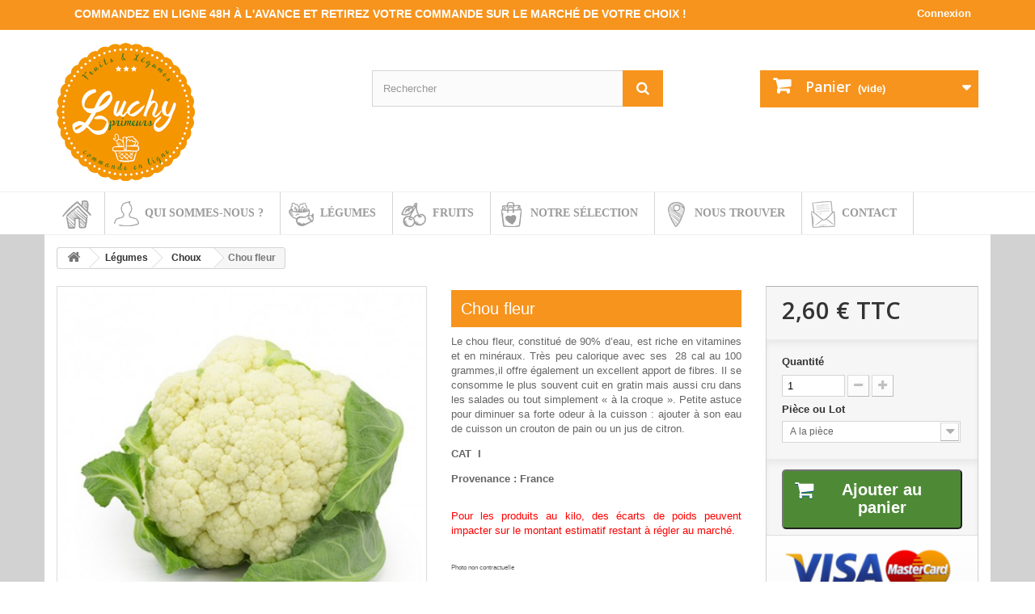

--- FILE ---
content_type: text/html; charset=utf-8
request_url: http://luchyprimeurs.com/choux/41-chou-fleur.html
body_size: 11890
content:
<!DOCTYPE HTML>
<!--[if lt IE 7]> <html class="no-js lt-ie9 lt-ie8 lt-ie7" lang="fr-fr"><![endif]-->
<!--[if IE 7]><html class="no-js lt-ie9 lt-ie8 ie7" lang="fr-fr"><![endif]-->
<!--[if IE 8]><html class="no-js lt-ie9 ie8" lang="fr-fr"><![endif]-->
<!--[if gt IE 8]> <html class="no-js ie9" lang="fr-fr"><![endif]-->
<html lang="fr-fr">
	<head>
		<meta charset="utf-8" />
		<title>Chou fleur - Luchy Primeurs</title>
					<meta name="description" content="Le chou fleur, constitué de 90% d’eau, est riche en vitamines et en minéraux. Très peu calorique avec ses  28 cal au 100 grammes,il offre également un excellent apport de fibres. Il se consomme le plus souvent cuit en gratin mais aussi cru dans les salades ou tout simplement « à la croque ». Petite astuce pour diminuer sa forte odeur à la cuisson : ajouter à son eau de cuisson un crouton de pain ou un jus de citron.
CAT  I
Provenance : France" />
						<meta name="generator" content="PrestaShop" />
		<meta name="robots" content="index,follow" />
		<meta name="viewport" content="width=device-width, minimum-scale=0.25, maximum-scale=1.6, initial-scale=1.0" />
		<meta name="apple-mobile-web-app-capable" content="yes" />
		<link rel="icon" type="image/vnd.microsoft.icon" href="/img/favicon.ico?1464688171" />
		<link rel="shortcut icon" type="image/x-icon" href="/img/favicon.ico?1464688171" />
														<link rel="stylesheet" href="/themes/luchy/css/global.css" type="text/css" media="all" />
																<link rel="stylesheet" href="/themes/luchy/css/autoload/highdpi.css" type="text/css" media="all" />
																<link rel="stylesheet" href="/themes/luchy/css/autoload/responsive-tables.css" type="text/css" media="all" />
																<link rel="stylesheet" href="/themes/luchy/css/autoload/uniform.default.css" type="text/css" media="all" />
																<link rel="stylesheet" href="/js/jquery/plugins/fancybox/jquery.fancybox.css" type="text/css" media="all" />
																<link rel="stylesheet" href="/themes/luchy/css/product.css" type="text/css" media="all" />
																<link rel="stylesheet" href="/themes/luchy/css/print.css" type="text/css" media="print" />
																<link rel="stylesheet" href="/js/jquery/plugins/bxslider/jquery.bxslider.css" type="text/css" media="all" />
																<link rel="stylesheet" href="/themes/luchy/css/modules/blockbestsellers/blockbestsellers.css" type="text/css" media="all" />
																<link rel="stylesheet" href="/themes/luchy/css/modules/blockcart/blockcart.css" type="text/css" media="all" />
																<link rel="stylesheet" href="/themes/luchy/css/modules/blockcategories/blockcategories.css" type="text/css" media="all" />
																<link rel="stylesheet" href="/themes/luchy/css/modules/blockcurrencies/blockcurrencies.css" type="text/css" media="all" />
																<link rel="stylesheet" href="/themes/luchy/css/modules/blocklanguages/blocklanguages.css" type="text/css" media="all" />
																<link rel="stylesheet" href="/themes/luchy/css/modules/blocknewsletter/blocknewsletter.css" type="text/css" media="all" />
																<link rel="stylesheet" href="/themes/luchy/css/modules/blocksearch/blocksearch.css" type="text/css" media="all" />
																<link rel="stylesheet" href="/js/jquery/plugins/autocomplete/jquery.autocomplete.css" type="text/css" media="all" />
																<link rel="stylesheet" href="/themes/luchy/css/modules/blockspecials/blockspecials.css" type="text/css" media="all" />
																<link rel="stylesheet" href="/themes/luchy/css/modules/blocktags/blocktags.css" type="text/css" media="all" />
																<link rel="stylesheet" href="/themes/luchy/css/modules/blockuserinfo/blockuserinfo.css" type="text/css" media="all" />
																<link rel="stylesheet" href="/themes/luchy/css/modules/blockviewed/blockviewed.css" type="text/css" media="all" />
																<link rel="stylesheet" href="/themes/luchy/css/modules/homefeatured/homefeatured.css" type="text/css" media="all" />
																<link rel="stylesheet" href="/modules/themeconfigurator/css/hooks.css" type="text/css" media="all" />
																<link rel="stylesheet" href="/modules/sendtoafriend/sendtoafriend.css" type="text/css" media="all" />
																<link rel="stylesheet" href="/themes/luchy/css/modules/blocktopmenu/css/blocktopmenu.css" type="text/css" media="all" />
																<link rel="stylesheet" href="/themes/luchy/css/modules/blocktopmenu/css/superfish-modified.css" type="text/css" media="all" />
																<link rel="stylesheet" href="/themes/luchy/css/modules/productscategory/css/productscategory.css" type="text/css" media="all" />
																<link rel="stylesheet" href="/modules/paypal/views/css/paypal.css" type="text/css" media="all" />
																<link rel="stylesheet" href="/themes/luchy/css/product_list.css" type="text/css" media="all" />
														<script type="text/javascript">
var CUSTOMIZE_TEXTFIELD = 1;
var FancyboxI18nClose = 'Fermer';
var FancyboxI18nNext = 'Suivant';
var FancyboxI18nPrev = 'Pr&eacute;c&eacute;dent';
var PS_CATALOG_MODE = false;
var ajax_allowed = true;
var ajaxsearch = true;
var allowBuyWhenOutOfStock = true;
var attribute_anchor_separator = '-';
var attributesCombinations = [{"id_attribute":"3","attribute":"a_la_piece","id_attribute_group":"2","group":"piece_ou_lot"}];
var availableLaterValue = '';
var availableNowValue = '';
var baseDir = 'http://luchyprimeurs.com/';
var baseUri = 'http://luchyprimeurs.com/';
var blocksearch_type = 'top';
var combinations = {"52":{"attributes_values":{"2":"A la pi\u00e8ce"},"attributes":[3],"price":0,"specific_price":[],"ecotax":0,"weight":0,"quantity":-41,"reference":"","unit_impact":0,"minimal_quantity":"1","date_formatted":"","available_date":"","id_image":-1,"list":"'3'"}};
var combinationsFromController = {"52":{"attributes_values":{"2":"A la pi\u00e8ce"},"attributes":[3],"price":0,"specific_price":[],"ecotax":0,"weight":0,"quantity":-41,"reference":"","unit_impact":0,"minimal_quantity":"1","date_formatted":"","available_date":"","id_image":-1,"list":"'3'"}};
var contentOnly = false;
var currency = {"id":1,"name":"Euro","iso_code":"EUR","iso_code_num":"978","sign":"\u20ac","blank":"1","conversion_rate":"1.000000","deleted":"0","format":"2","decimals":"1","active":"1","prefix":"","suffix":" \u20ac","id_shop_list":null,"force_id":false};
var currencyBlank = 1;
var currencyFormat = 2;
var currencyRate = 1;
var currencySign = '€';
var currentDate = '2026-01-29 19:03:18';
var customerGroupWithoutTax = false;
var customizationFields = false;
var customizationId = null;
var customizationIdMessage = 'Personnalisation';
var default_eco_tax = 0;
var delete_txt = 'Supprimer';
var displayDiscountPrice = '0';
var displayList = false;
var displayPrice = 0;
var doesntExist = 'Ce produit n\'existe pas dans cette déclinaison. Vous pouvez néanmoins en sélectionner une autre.';
var doesntExistNoMore = 'Ce produit n\'est plus en stock';
var doesntExistNoMoreBut = 'avec ces options mais reste disponible avec d\'autres options';
var ecotaxTax_rate = 0;
var fieldRequired = 'Veuillez remplir tous les champs, puis enregistrer votre personnalisation';
var freeProductTranslation = 'Offert !';
var freeShippingTranslation = 'Livraison gratuite !';
var generated_date = 1769709798;
var groupReduction = 0;
var hasDeliveryAddress = false;
var highDPI = false;
var idDefaultImage = 11;
var id_lang = 1;
var id_product = 41;
var img_dir = 'http://luchyprimeurs.com/themes/luchy/img/';
var img_prod_dir = 'http://luchyprimeurs.com/img/p/';
var img_ps_dir = 'http://luchyprimeurs.com/img/';
var instantsearch = false;
var isGuest = 0;
var isLogged = 0;
var isMobile = false;
var jqZoomEnabled = false;
var maxQuantityToAllowDisplayOfLastQuantityMessage = 3;
var minimalQuantity = 1;
var noTaxForThisProduct = true;
var oosHookJsCodeFunctions = [];
var page_name = 'product';
var priceDisplayMethod = 0;
var priceDisplayPrecision = 2;
var productAvailableForOrder = true;
var productBasePriceTaxExcl = 2.6;
var productBasePriceTaxExcluded = 2.6;
var productBasePriceTaxIncl = 2.6;
var productHasAttributes = true;
var productPrice = 2.6;
var productPriceTaxExcluded = 2.6;
var productPriceTaxIncluded = 2.6;
var productPriceWithoutReduction = 2.6;
var productReference = '';
var productShowPrice = true;
var productUnitPriceRatio = 0;
var product_fileButtonHtml = 'Ajouter';
var product_fileDefaultHtml = 'Aucun fichier sélectionné';
var product_specific_price = [];
var quantitiesDisplayAllowed = true;
var quantityAvailable = -41;
var quickView = true;
var reduction_percent = 0;
var reduction_price = 0;
var removingLinkText = 'supprimer cet article du panier';
var roundMode = 2;
var search_url = 'http://luchyprimeurs.com/recherche';
var specific_currency = false;
var specific_price = 0;
var static_token = '2e870e77864afa5ca762d5e979e80dcd';
var stf_msg_error = 'Votre e-mail n\'a pas pu être envoyé. Veuillez vérifier l\'adresse et réessayer.';
var stf_msg_required = 'Vous n\'avez pas rempli les champs requis';
var stf_msg_success = 'Votre e-mail a bien été envoyé';
var stf_msg_title = 'Envoyer à un ami';
var stf_secure_key = '0931de9287aacfcbe7884b631e562cdc';
var stock_management = 1;
var taxRate = 0;
var toBeDetermined = 'À définir';
var token = '2e870e77864afa5ca762d5e979e80dcd';
var upToTxt = 'Jusqu\'à';
var uploading_in_progress = 'Envoi en cours, veuillez patienter...';
var usingSecureMode = false;
</script>

						<script type="text/javascript" src="/js/jquery/jquery-1.11.0.min.js"></script>
						<script type="text/javascript" src="/js/jquery/jquery-migrate-1.2.1.min.js"></script>
						<script type="text/javascript" src="/js/jquery/plugins/jquery.easing.js"></script>
						<script type="text/javascript" src="/js/tools.js"></script>
						<script type="text/javascript" src="/themes/luchy/js/global.js"></script>
						<script type="text/javascript" src="/themes/luchy/js/autoload/10-bootstrap.min.js"></script>
						<script type="text/javascript" src="/themes/luchy/js/autoload/15-jquery.total-storage.min.js"></script>
						<script type="text/javascript" src="/themes/luchy/js/autoload/15-jquery.uniform-modified.js"></script>
						<script type="text/javascript" src="/js/jquery/plugins/fancybox/jquery.fancybox.js"></script>
						<script type="text/javascript" src="/themes/luchy/js/products-comparison.js"></script>
						<script type="text/javascript" src="/js/jquery/plugins/jquery.idTabs.js"></script>
						<script type="text/javascript" src="/js/jquery/plugins/jquery.scrollTo.js"></script>
						<script type="text/javascript" src="/js/jquery/plugins/jquery.serialScroll.js"></script>
						<script type="text/javascript" src="/js/jquery/plugins/bxslider/jquery.bxslider.js"></script>
						<script type="text/javascript" src="/themes/luchy/js/product.js"></script>
						<script type="text/javascript" src="/themes/luchy/js/modules/blockcart/ajax-cart.js"></script>
						<script type="text/javascript" src="/themes/luchy/js/tools/treeManagement.js"></script>
						<script type="text/javascript" src="/themes/luchy/js/modules/blocknewsletter/blocknewsletter.js"></script>
						<script type="text/javascript" src="/js/jquery/plugins/autocomplete/jquery.autocomplete.js"></script>
						<script type="text/javascript" src="/themes/luchy/js/modules/blocksearch/blocksearch.js"></script>
						<script type="text/javascript" src="/themes/luchy/js/modules/sendtoafriend/sendtoafriend.js"></script>
						<script type="text/javascript" src="/themes/luchy/js/modules/blocktopmenu/js/hoverIntent.js"></script>
						<script type="text/javascript" src="/themes/luchy/js/modules/blocktopmenu/js/superfish-modified.js"></script>
						<script type="text/javascript" src="/themes/luchy/js/modules/blocktopmenu/js/blocktopmenu.js"></script>
						<script type="text/javascript" src="/themes/luchy/js/modules/productscategory/js/productscategory.js"></script>
						<script type="text/javascript" src="/modules/ganalytics/views/js/GoogleAnalyticActionLib.js"></script>
							<script type="text/javascript">/*
* 2007-2018 PrestaShop
*
* NOTICE OF LICENSE
*
* This source file is subject to the Academic Free License (AFL 3.0)
* that is bundled with this package in the file LICENSE.txt.
* It is also available through the world-wide-web at this URL:
* http://opensource.org/licenses/afl-3.0.php
* If you did not receive a copy of the license and are unable to
* obtain it through the world-wide-web, please send an email
* to license@prestashop.com so we can send you a copy immediately.
*
* DISCLAIMER
*
* Do not edit or add to this file if you wish to upgrade PrestaShop to newer
* versions in the future. If you wish to customize PrestaShop for your
* needs please refer to http://www.prestashop.com for more information.
*
*  @author    PrestaShop SA <contact@prestashop.com>
*  @copyright 2007-2018 PrestaShop SA
*  @license   http://opensource.org/licenses/afl-3.0.php  Academic Free License (AFL 3.0)
*  International Registered Trademark & Property of PrestaShop SA
*/



function updateFormDatas()
{
	var nb = $('#quantity_wanted').val();
	var id = $('#idCombination').val();

	$('.paypal_payment_form input[name=quantity]').val(nb);
	$('.paypal_payment_form input[name=id_p_attr]').val(id);
}
	
$(document).ready( function() {

	if($('#in_context_checkout_enabled').val() != 1)
	{
		$('#payment_paypal_express_checkout').click(function() {
			$('#paypal_payment_form_cart').submit();
			return false;
		});
	}


	var jquery_version = $.fn.jquery.split('.');
	if(jquery_version[0]>=1 && jquery_version[1] >= 7)
	{
		$('body').on('submit',".paypal_payment_form", function () {
			updateFormDatas();
		});
	}
	else {
		$('.paypal_payment_form').live('submit', function () {
			updateFormDatas();
		});
	}

	function displayExpressCheckoutShortcut() {
		var id_product = $('input[name="id_product"]').val();
		var id_product_attribute = $('input[name="id_product_attribute"]').val();
		$.ajax({
			type: "GET",
			url: baseDir+'/modules/paypal/express_checkout/ajax.php',
			data: { get_qty: "1", id_product: id_product, id_product_attribute: id_product_attribute },
			cache: false,
			success: function(result) {
				if (result == '1') {
					$('#container_express_checkout').slideDown();
				} else {
					$('#container_express_checkout').slideUp();
				}
				return true;
			}
		});
	}

	$('select[name^="group_"]').change(function () {
		setTimeout(function(){displayExpressCheckoutShortcut()}, 500);
	});

	$('.color_pick').click(function () {
		setTimeout(function(){displayExpressCheckoutShortcut()}, 500);
	});

	if($('body#product').length > 0)
		setTimeout(function(){displayExpressCheckoutShortcut()}, 500);
	
	
			

	var modulePath = 'modules/paypal';
	var subFolder = '/integral_evolution';
	
			var baseDirPP = baseDir;
		
	var fullPath = baseDirPP + modulePath + subFolder;
	var confirmTimer = false;
		
	if ($('form[target="hss_iframe"]').length == 0) {
		if ($('select[name^="group_"]').length > 0)
			displayExpressCheckoutShortcut();
		return false;
	} else {
		checkOrder();
	}

	function checkOrder() {
		if(confirmTimer == false)
			confirmTimer = setInterval(getOrdersCount, 1000);
	}

	});


</script>
			<script type="text/javascript">
				(window.gaDevIds=window.gaDevIds||[]).push('d6YPbH');
				(function(i,s,o,g,r,a,m){i['GoogleAnalyticsObject']=r;i[r]=i[r]||function(){
				(i[r].q=i[r].q||[]).push(arguments)},i[r].l=1*new Date();a=s.createElement(o),
				m=s.getElementsByTagName(o)[0];a.async=1;a.src=g;m.parentNode.insertBefore(a,m)
				})(window,document,'script','//www.google-analytics.com/analytics.js','ga');
				ga('create', 'UA-21054797-49', 'auto');
				ga('require', 'ec');</script><script type="text/javascript">
						var checkCaptchaUrl ="/modules/eicaptcha/eicaptcha-ajax.php";
						var RecaptachKey = "6Ld8bkcUAAAAAAVEEJM9gMk5PRDqDZ8cDKjlV7lm";
						var RecaptchaTheme = "light";
					</script>
					<script src="https://www.google.com/recaptcha/api.js?onload=onloadCallback&render=explicit&hl=fr" async defer></script>
					<script type="text/javascript" src="/modules/eicaptcha//views/js/eicaptcha-modules.js"></script>
		<link rel="stylesheet" href="//fonts.googleapis.com/css?family=Open+Sans:300,600&amp;subset=latin,latin-ext" type="text/css" media="all" />
		<!--[if IE 8]>
		<script src="https://oss.maxcdn.com/libs/html5shiv/3.7.0/html5shiv.js"></script>
		<script src="https://oss.maxcdn.com/libs/respond.js/1.3.0/respond.min.js"></script>
		<![endif]-->
	</head>
	<body id="product" class="product product-41 product-chou-fleur category-30 category-choux hide-left-column hide-right-column lang_fr">
					<div id="page">
			<div class="header-container">
				<header id="header">
																										<div class="nav">
							<div class="container">
								<div class="row">
									<p style=" width: 800px;color: #fff;font-weight: bold;margin: auto;font-size: 14px;text-transform: uppercase;float: left;    text-align: center;padding-top: 8px;">Commandez en ligne 48h à l'avance et retirez votre commande sur le marché de votre choix !</p>
									<nav><!-- Block user information module NAV  -->
<div class="header_user_info">
			<a class="login" href="http://luchyprimeurs.com/mon-compte" rel="nofollow" title="Identifiez-vous">
			Connexion
		</a>
	</div>
<!-- /Block usmodule NAV -->
<!-- Block languages module -->
<!-- /Block languages module -->
</nav>
								</div>
							</div>
						</div>
										<div>
						<div class="container">
							<div class="row">
								<div id="header_logo">
									<a href="http://luchyprimeurs.com/" title="Luchy Primeurs">
										<img class="logo img-responsive" src="http://luchyprimeurs.com/img/luchy-primeurs-logo-1464612926.jpg" alt="Luchy Primeurs" width="172" height="172"/>
									</a>
								</div>
								<!-- Block search module TOP -->
<div id="search_block_top" class="col-sm-4 clearfix">
	<form id="searchbox" method="get" action="//luchyprimeurs.com/recherche" >
		<input type="hidden" name="controller" value="search" />
		<input type="hidden" name="orderby" value="position" />
		<input type="hidden" name="orderway" value="desc" />
		<input class="search_query form-control" type="text" id="search_query_top" name="search_query" placeholder="Rechercher" value="" />
		<button type="submit" name="submit_search" class="btn btn-default button-search">
			<span>Rechercher</span>
		</button>
	</form>
</div>
<!-- /Block search module TOP --><!-- MODULE Block cart -->
<div class="col-sm-4 clearfix">
	<div class="shopping_cart">
		<a href="http://luchyprimeurs.com/commande" title="Voir mon panier" rel="nofollow">
			<b>Panier</b>
			<span class="ajax_cart_quantity unvisible">0</span>
			<span class="ajax_cart_product_txt unvisible">Produit</span>
			<span class="ajax_cart_product_txt_s unvisible">Produits</span>
			<span class="ajax_cart_total unvisible">
							</span>
			<span class="ajax_cart_no_product">(vide)</span>
					</a>
					<div class="cart_block block exclusive">
				<div class="block_content">
					<!-- block list of products -->
					<div class="cart_block_list">
												<p class="cart_block_no_products">
							Aucun produit
						</p>
																		<div class="cart-prices">
							<div class="cart-prices-line first-line">
								<span class="price cart_block_shipping_cost ajax_cart_shipping_cost unvisible">
																			 À définir																	</span>
								<span class="unvisible">
									Livraison
								</span>
							</div>
																					<div class="cart-prices-line last-line">
								<span class="price cart_block_total ajax_block_cart_total">0,00 €</span>
								<span>Total</span>
							</div>
													</div>
						<p class="cart-buttons">
							<a id="button_order_cart" class="btn btn-default button button-small" href="http://luchyprimeurs.com/commande" title="Commander" rel="nofollow">
								<span>
									Commander<i class="icon-chevron-right right"></i>
								</span>
							</a>
						</p>
					</div>
				</div>
			</div><!-- .cart_block -->
			</div>
</div>

	<div id="layer_cart">
		<div class="clearfix">
			<div class="layer_cart_product col-xs-12 col-md-6">
				<span class="cross" title="Fermer la fenêtre"></span>
				<span class="title">
					<i class="icon-check"></i>Produit ajouté au panier avec succès
				</span>
				<div class="product-image-container layer_cart_img">
				</div>
				<div class="layer_cart_product_info">
					<span id="layer_cart_product_title" class="product-name"></span>
					<span id="layer_cart_product_attributes"></span>
					<div>
						<strong class="dark">Quantité</strong>
						<span id="layer_cart_product_quantity"></span>
					</div>
					<div>
						<strong class="dark">Total</strong>
						<span id="layer_cart_product_price"></span>
					</div>
				</div>
			</div>
			<div class="layer_cart_cart col-xs-12 col-md-6">
				<span class="title">
					<!-- Plural Case [both cases are needed because page may be updated in Javascript] -->
					<span class="ajax_cart_product_txt_s  unvisible">
						Il y a <span class="ajax_cart_quantity">0</span> produits dans votre panier.
					</span>
					<!-- Singular Case [both cases are needed because page may be updated in Javascript] -->
					<span class="ajax_cart_product_txt ">
						Il y a 1 produit dans votre panier.
					</span>
				</span>
				<div class="layer_cart_row">
					<strong class="dark">
						Total produits
											</strong>
					<span class="ajax_block_products_total">
											</span>
				</div>

								<div class="layer_cart_row">
					<strong class="dark unvisible">
						Frais de port&nbsp;					</strong>
					<span class="ajax_cart_shipping_cost unvisible">
													 À définir											</span>
				</div>
								<div class="layer_cart_row">
					<strong class="dark">
						Total
											</strong>
					<span class="ajax_block_cart_total">
											</span>
				</div>
				<div class="button-container">
					<span class="continue btn btn-default button exclusive-medium" title="Continuer mes achats">
						<span>
							<i class="icon-chevron-left left"></i>Continuer mes achats
						</span>
					</span>
					<a class="btn btn-default button button-medium"	href="http://luchyprimeurs.com/commande" title="Commander" rel="nofollow">
						<span>
							Commander<i class="icon-chevron-right right"></i>
						</span>
					</a>
				</div>
			</div>
		</div>
		<div class="crossseling"></div>
	</div> <!-- #layer_cart -->
	<div class="layer_cart_overlay"></div>

<!-- /MODULE Block cart -->
	<!-- Menu -->
		</div>
	</div>
	<div class="menu_large">
		<img src="/themes/luchy/modules/blocktopmenu/img/ico1_h.png" style="display:none;"/>
		<img src="/themes/luchy/modules/blocktopmenu/img/ico2_h.png" style="display:none;"/>
		<img src="/themes/luchy/modules/blocktopmenu/img/ico3_h.png" style="display:none;"/>
		<img src="/themes/luchy/modules/blocktopmenu/img/ico4_h.png" style="display:none;"/>
		<img src="/themes/luchy/modules/blocktopmenu/img/ico5_h.png" style="display:none;"/>
		<img src="/themes/luchy/modules/blocktopmenu/img/ico6_h.png" style="display:none;"/>
		<img src="/themes/luchy/modules/blocktopmenu/img/ico7_h.png" style="display:none;"/>
		<div id="block_top_menu" class="sf-contener clearfix col-lg-12">
			<div class="cat-title">Menu</div>
			<ul class="sf-menu clearfix menu-content">
				<li><a href="http://luchyprimeurs.com/" title=" "> </a></li>
<li><a href="http://luchyprimeurs.com/content/4-qui-sommes-nous" title="Qui sommes-nous ?">Qui sommes-nous ?</a></li>
<li><a href="http://luchyprimeurs.com/29-legumes" title="Légumes">Légumes</a><ul><li><a href="http://luchyprimeurs.com/30-choux" title="Choux">Choux</a></li><li><a href="http://luchyprimeurs.com/31-champignons" title="Champignons">Champignons</a></li><li><a href="http://luchyprimeurs.com/32-aromatiques-fraiche" title="Aromatiques fraiche">Aromatiques fraiche</a></li><li><a href="http://luchyprimeurs.com/33-courges" title="Courges">Courges</a></li><li><a href="http://luchyprimeurs.com/34-legumes-fruits" title="Légumes fruits">Légumes fruits</a></li><li><a href="http://luchyprimeurs.com/35-autre" title="Autre">Autre</a></li><li><a href="http://luchyprimeurs.com/36-feuilles" title="Feuilles">Feuilles</a></li><li><a href="http://luchyprimeurs.com/37-racines" title="Racines">Racines</a></li><li><a href="http://luchyprimeurs.com/38-tubercules" title="Tubercules">Tubercules</a></li><li><a href="http://luchyprimeurs.com/39-salades" title="Salades">Salades</a></li></ul></li><li><a href="http://luchyprimeurs.com/20-fruits" title="Fruits">Fruits</a><ul><li><a href="http://luchyprimeurs.com/21-fruits-exotiques-et-tropicaux" title="Fruits exotiques et tropicaux">Fruits exotiques et tropicaux</a></li><li><a href="http://luchyprimeurs.com/22-fruits-a-pepins" title="Fruits à pépins">Fruits à pépins</a></li><li><a href="http://luchyprimeurs.com/23-fruits-a-noyaux" title="Fruits à noyaux">Fruits à noyaux</a></li><li><a href="http://luchyprimeurs.com/24-fruits-a-coque" title="Fruits à coque">Fruits à coque</a></li><li><a href="http://luchyprimeurs.com/25-les-agrumes" title="Les agrumes">Les agrumes</a></li><li><a href="http://luchyprimeurs.com/26-fruits-rouges" title="Fruits rouges">Fruits rouges</a></li><li><a href="http://luchyprimeurs.com/27-autres-fruits" title="Autres fruits">Autres fruits</a></li><li><a href="http://luchyprimeurs.com/28-fruits-sec" title="Fruits sec">Fruits sec</a></li></ul></li><li><a href="http://luchyprimeurs.com/40-notre-selection" title="Notre sélection">Notre sélection</a></li><li><a href="http://luchyprimeurs.com/content/8-nous-trouver" title="Nous trouver">Nous trouver</a></li>
<li><a href="http://luchyprimeurs.com/nous-contacter" title="Contact">Contact</a></li>

							</ul>
		</div>
	</div>
	<!--/ Menu -->
	<div>
		<div>
							</div>
						</div>
					</div>
				</header>
			</div>
			<div class="columns-container">
				<div id="columns" class="container">
											
<!-- Breadcrumb -->
<div class="breadcrumb clearfix">
	<a class="home" href="http://luchyprimeurs.com/" title="retour &agrave; Accueil"><i class="icon-home"></i></a>
			<span class="navigation-pipe">&gt;</span>
					<span class="navigation_page"><span itemscope itemtype="http://data-vocabulary.org/Breadcrumb"><a itemprop="url" href="http://luchyprimeurs.com/29-legumes" title="L&eacute;gumes" ><span itemprop="title">L&eacute;gumes</span></a></span><span class="navigation-pipe">></span><span itemscope itemtype="http://data-vocabulary.org/Breadcrumb"><a itemprop="url" href="http://luchyprimeurs.com/30-choux" title="Choux" ><span itemprop="title">Choux</span></a></span><span class="navigation-pipe">></span>Chou fleur</span>
			</div>
<!-- /Breadcrumb -->

										<div id="slider_row" class="row">
																	</div>
					<div class="row">
					
																		<div id="center_column" class="center_column col-xs-12 col-sm-12">
	

							<div itemscope itemtype="https://schema.org/Product">
	<meta itemprop="url" content="http://luchyprimeurs.com/choux/41-chou-fleur.html">
	<div class="primary_block row">
					<div class="container">
				<div class="top-hr"></div>
			</div>
								<!-- left infos-->
		<div class="pb-left-column col-xs-12 col-sm-4 col-md-5">
			<!-- product img-->
			<div id="image-block" class="clearfix">
																	<span id="view_full_size">
													<img id="bigpic" itemprop="image" src="http://luchyprimeurs.com/11-large_default/chou-fleur.jpg" title="Chou fleur" alt="Chou fleur" width="458" height="458"/>
															<span class="span_link no-print">Agrandir l&#039;image</span>
																		</span>
							</div> <!-- end image-block -->
							<!-- thumbnails -->
				<div id="views_block" class="clearfix hidden">
										<div id="thumbs_list">
						<ul id="thumbs_list_frame">
																																																						<li id="thumbnail_11" class="last">
									<a href="http://luchyprimeurs.com/11-thickbox_default/chou-fleur.jpg"	data-fancybox-group="other-views" class="fancybox shown" title="Chou fleur">
										<img class="img-responsive" id="thumb_11" src="http://luchyprimeurs.com/11-cart_default/chou-fleur.jpg" alt="Chou fleur" title="Chou fleur" height="80" width="80" itemprop="image" />
									</a>
								</li>
																			</ul>
					</div> <!-- end thumbs_list -->
									</div> <!-- end views-block -->
				<!-- end thumbnails -->
								</div> <!-- end pb-left-column -->
		<!-- end left infos-->
		<!-- center infos -->
		<div class="pb-center-column col-xs-12 col-sm-4">
						<h1 itemprop="name">Chou fleur</h1>
			<p id="product_reference" style="display: none;">
				<label>R&eacute;f&eacute;rence </label>
				<span class="editable" itemprop="sku"></span>
			</p>
						<!--<p id="product_condition">
				<label>&Eacute;tat : </label>
									<link itemprop="itemCondition" href="https://schema.org/NewCondition"/>
					<span class="editable">Neuf</span>
							</p>-->
										<div id="short_description_block">
											<div id="short_description_content" class="rte align_justify" itemprop="description"><p><span>Le chou fleur, constitué de 90% d’eau, est riche en vitamines et en minéraux. Très peu calorique avec ses  28 cal au 100 grammes,il offre également un excellent apport de fibres. Il se consomme le plus souvent cuit en gratin mais aussi cru dans les salades ou tout simplement « à la croque ». Petite astuce pour diminuer sa forte odeur à la cuisson : ajouter à son eau de cuisson un crouton de pain ou un jus de citron.</span></p>
<p><strong>CAT  I</strong></p>
<p><strong>Provenance : France</strong></p></div>
					
											<p class="buttons_bottom_block">
							<a href="javascript:{}" class="button">
								Plus de d&eacute;tails
							</a>
						</p>
										<!---->
					<p style="color:red;text-align:justify;">Pour les produits au kilo, des écarts de poids peuvent impacter sur le montant estimatif restant à régler au marché. </p></br>
					<p style="font-size:8px; ">Photo non contractuelle</p>
				</div> <!-- end short_description_block -->
										<!-- number of item in stock -->
				<p id="pQuantityAvailable" style="display: none;">
					<span id="quantityAvailable">-41</span>
					<span  id="quantityAvailableTxt">Article</span>
					<span  id="quantityAvailableTxtMultiple">Produits</span>
				</p>
						<!-- availability or doesntExist -->
			<p id="availability_statut" style="display: none;">
				
				<span id="availability_value" class="label label-warning"></span>
			</p>
											<p class="warning_inline" id="last_quantities" style="display: none" >Attention : derni&egrave;res pi&egrave;ces disponibles !</p>
						<p id="availability_date" style="display: none;">
				<span id="availability_date_label">Date de disponibilit&eacute;:</span>
				<span id="availability_date_value"></span>
			</p>
			<!-- Out of stock hook -->
			<div id="oosHook">
				
			</div>
										<!-- usefull links-->
				<ul id="usefull_link_block" class="clearfix no-print">
					<li class="sendtofriend">
	<a id="send_friend_button" href="#send_friend_form">
		Envoyer à un ami
	</a>
	<div style="display: none;">
		<div id="send_friend_form">
			<h2  class="page-subheading">
				Envoyer à un ami
			</h2>
			<div class="row">
				<div class="product clearfix col-xs-12 col-sm-6">
					<img src="http://luchyprimeurs.com/11-home_default/chou-fleur.jpg" height="250" width="250" alt="Chou fleur" />
					<div class="product_desc">
						<p class="product_name">
							<strong>Chou fleur</strong>
						</p>
						<p><span>Le chou fleur, constitué de 90% d’eau, est riche en vitamines et en minéraux. Très peu calorique avec ses  28 cal au 100 grammes,il offre également un excellent apport de fibres. Il se consomme le plus souvent cuit en gratin mais aussi cru dans les salades ou tout simplement « à la croque ». Petite astuce pour diminuer sa forte odeur à la cuisson : ajouter à son eau de cuisson un crouton de pain ou un jus de citron.</span></p>
<p><strong>CAT  I</strong></p>
<p><strong>Provenance : France</strong></p>
					</div>
				</div><!-- .product -->
				<div class="send_friend_form_content col-xs-12 col-sm-6" id="send_friend_form_content">
					<div id="send_friend_form_error"></div>
					<div id="send_friend_form_success"></div>
					<div class="form_container">
						<p class="intro_form">
							Destinataire :
						</p>
						<p class="text">
							<label for="friend_name">
								Nom de votre ami <sup class="required">*</sup> :
							</label>
							<input id="friend_name" name="friend_name" type="text" value=""/>
						</p>
						<p class="text">
							<label for="friend_email">
								Adresse e-mail de votre ami <sup class="required">*</sup> :
							</label>
							<input id="friend_email" name="friend_email" type="text" value=""/>
						</p>
						<p class="txt_required">
							<sup class="required">*</sup> Champs requis
						</p>
					</div>
					<p class="submit">
						<button id="sendEmail" class="btn button button-small" name="sendEmail" type="submit">
							<span>Envoyer</span>
						</button>&nbsp;
						OU&nbsp;
						<a class="closefb" href="#">
							Annuler
						</a>
					</p>
				</div> <!-- .send_friend_form_content -->
			</div>
		</div>
	</div>
</li>






<li id="left_share_fb">
	<a href="http://www.facebook.com/sharer.php?u=http%3A%2F%2Fluchyprimeurs.com%2Fchoux%2F41-chou-fleur.html&amp;t=Chou+fleur" class="_blank">Partager sur Facebook !</a>
</li>					<li class="print">
						<a href="javascript:print();">
							Imprimer
						</a>
					</li>
				</ul>
					</div>
		<!-- end center infos-->
		<!-- pb-right-column-->
		<div class="pb-right-column col-xs-12 col-sm-4 col-md-3">
						<!-- add to cart form-->
			<form id="buy_block" action="http://luchyprimeurs.com/panier" method="post">
				<!-- hidden datas -->
				<p class="hidden">
					<input type="hidden" name="token" value="2e870e77864afa5ca762d5e979e80dcd" />
					<input type="hidden" name="id_product" value="41" id="product_page_product_id" />
					<input type="hidden" name="add" value="1" />
					<input type="hidden" name="id_product_attribute" id="idCombination" value="" />
				</p>
				<div class="box-info-product">
					<div class="content_prices clearfix">
													<!-- prices -->
							<div>
								<p class="our_price_display" itemprop="offers" itemscope itemtype="https://schema.org/Offer"><span id="our_price_display" class="price" itemprop="price" content="2.6">2,60 €</span> TTC<meta itemprop="priceCurrency" content="EUR" /></p>
								<p id="reduction_percent"  style="display:none;"><span id="reduction_percent_display"></span></p>
								<p id="reduction_amount"  style="display:none"><span id="reduction_amount_display"></span></p>
								<p id="old_price" class="hidden"><span id="old_price_display"><span class="price"></span></span></p>
															</div> <!-- end prices -->
																											 
						
                        
						<div class="clear"></div>
					</div> <!-- end content_prices -->
					<div class="product_attributes clearfix">
						<!-- quantity wanted -->
												<p id="quantity_wanted_p">
							<label for="quantity_wanted">Quantit&eacute;</label>
							<input type="number" min="1" name="qty" id="quantity_wanted" class="text" value="1" />
							<a href="#" data-field-qty="qty" class="btn btn-default button-minus product_quantity_down">
								<span><i class="icon-minus"></i></span>
							</a>
							<a href="#" data-field-qty="qty" class="btn btn-default button-plus product_quantity_up">
								<span><i class="icon-plus"></i></span>
							</a>
							<span class="clearfix"></span>
						</p>
												<!-- minimal quantity wanted -->
						<p id="minimal_quantity_wanted_p" style="display: none;">
							La quantit&eacute; minimale pour pouvoir commander ce produit est <b id="minimal_quantity_label">1</b>
						</p>
													<!-- attributes -->
							<div id="attributes">
								<div class="clearfix"></div>
																											<fieldset class="attribute_fieldset">
											<label class="attribute_label" for="group_2">Pièce ou Lot&nbsp;</label>
																						<div class="attribute_list">
																									<select name="group_2" id="group_2" class="form-control attribute_select no-print">
																													<option value="3" selected="selected" title="A la pièce">A la pièce</option>
																											</select>
																							</div> <!-- end attribute_list -->
										</fieldset>
																								</div> <!-- end attributes -->
											</div> <!-- end product_attributes -->
					<div class="box-cart-bottom">
						<div>
							<p id="add_to_cart" class="buttons_bottom_block no-print">
								<button type="submit" name="Submit" class="exclusive">
									<span>Ajouter au panier</span>
								</button>
							</p>
						</div>
						<!-- Productpaymentlogos module -->
<div id="product_payment_logos">
	<div class="box-security">
    <h5 class="product-heading-h5"></h5>
  			<img src="/modules/productpaymentlogos/img/payment-logo.png" alt="" class="img-responsive" />
	    </div>
</div>
<!-- /Productpaymentlogos module -->
					</div> <!-- end box-cart-bottom -->
				</div> <!-- end box-info-product -->
			</form>
					</div> <!-- end pb-right-column-->
	</div> <!-- end primary_block -->
								<!-- More info 
			<section class="page-product-box">
				<h3 class="page-product-heading">En savoir plus</h3>
				<div  class="rte"><p>piece</p></div>
			</section>-->
			<!--end  More info -->
						<!--HOOK_PRODUCT_TAB -->
		<section class="page-product-box">
			
					</section>
		<!--end HOOK_PRODUCT_TAB -->
				<section class="page-product-box blockproductscategory">
	<h3 class="productscategory_h3 page-product-heading">
					7 autres produits dans la même catégorie :
			</h3>
	<div id="productscategory_list" class="clearfix">
		<ul id="bxslider1" class="bxslider clearfix">
					<li class="product-box item">
				<a href="http://luchyprimeurs.com/choux/36-chou-blanc.html" class="lnk_img product-image" title="Chou blanc"><img src="http://luchyprimeurs.com/6-home_default/chou-blanc.jpg" alt="Chou blanc" /></a>
				<h5 itemprop="name" class="product-name">
					<a href="http://luchyprimeurs.com/choux/36-chou-blanc.html" title="Chou blanc">Chou blanc</a>
				</h5>
									<p class="price_display">
											<span class="price">3,50 €</span>
										</p>
											/kg
													<div class="clearfix" style="margin-top:5px">
											<div class="no-print">
							<a class="exclusive button ajax_add_to_cart_button" href="http://luchyprimeurs.com/panier?qty=1&amp;id_product=36&amp;token=2e870e77864afa5ca762d5e979e80dcd&amp;add=" data-id-product="36" title="Ajouter au panier">
								<span>Ajouter au panier</span>
							</a>
						</div>
									</div>
			</li>
					<li class="product-box item">
				<a href="http://luchyprimeurs.com/choux/37-chou-rouge.html" class="lnk_img product-image" title="Chou rouge"><img src="http://luchyprimeurs.com/7-home_default/chou-rouge.jpg" alt="Chou rouge" /></a>
				<h5 itemprop="name" class="product-name">
					<a href="http://luchyprimeurs.com/choux/37-chou-rouge.html" title="Chou rouge">Chou rouge</a>
				</h5>
									<p class="price_display">
											<span class="price">3,50 €</span>
										</p>
											/kg
													<div class="clearfix" style="margin-top:5px">
											<div class="no-print">
							<a class="exclusive button ajax_add_to_cart_button" href="http://luchyprimeurs.com/panier?qty=1&amp;id_product=37&amp;token=2e870e77864afa5ca762d5e979e80dcd&amp;add=" data-id-product="37" title="Ajouter au panier">
								<span>Ajouter au panier</span>
							</a>
						</div>
									</div>
			</li>
					<li class="product-box item">
				<a href="http://luchyprimeurs.com/choux/38-chou-pointu.html" class="lnk_img product-image" title="Chou pointu"><img src="http://luchyprimeurs.com/8-home_default/chou-pointu.jpg" alt="Chou pointu" /></a>
				<h5 itemprop="name" class="product-name">
					<a href="http://luchyprimeurs.com/choux/38-chou-pointu.html" title="Chou pointu">Chou pointu</a>
				</h5>
									<p class="price_display">
											<span class="price">2,90 €</span>
										</p>
											/kg
													<div class="clearfix" style="margin-top:5px">
									</div>
			</li>
					<li class="product-box item">
				<a href="http://luchyprimeurs.com/choux/39-chou-de-milan.html" class="lnk_img product-image" title="Chou frisé (Milan)"><img src="http://luchyprimeurs.com/9-home_default/chou-de-milan.jpg" alt="Chou frisé (Milan)" /></a>
				<h5 itemprop="name" class="product-name">
					<a href="http://luchyprimeurs.com/choux/39-chou-de-milan.html" title="Chou frisé (Milan)">Chou frisé...</a>
				</h5>
									<p class="price_display">
											<span class="price">2,50 €</span>
										</p>
											/kg
													<div class="clearfix" style="margin-top:5px">
											<div class="no-print">
							<a class="exclusive button ajax_add_to_cart_button" href="http://luchyprimeurs.com/panier?qty=1&amp;id_product=39&amp;token=2e870e77864afa5ca762d5e979e80dcd&amp;add=" data-id-product="39" title="Ajouter au panier">
								<span>Ajouter au panier</span>
							</a>
						</div>
									</div>
			</li>
					<li class="product-box item">
				<a href="http://luchyprimeurs.com/choux/40-brocolis.html" class="lnk_img product-image" title="Brocolis"><img src="http://luchyprimeurs.com/10-home_default/brocolis.jpg" alt="Brocolis" /></a>
				<h5 itemprop="name" class="product-name">
					<a href="http://luchyprimeurs.com/choux/40-brocolis.html" title="Brocolis">Brocolis</a>
				</h5>
									<p class="price_display">
											<span class="price">3,50 €</span>
										</p>
											/kg
													<div class="clearfix" style="margin-top:5px">
											<div class="no-print">
							<a class="exclusive button ajax_add_to_cart_button" href="http://luchyprimeurs.com/panier?qty=1&amp;id_product=40&amp;token=2e870e77864afa5ca762d5e979e80dcd&amp;add=" data-id-product="40" title="Ajouter au panier">
								<span>Ajouter au panier</span>
							</a>
						</div>
									</div>
			</li>
					<li class="product-box item">
				<a href="http://luchyprimeurs.com/choux/183-choux-de-bruxelles.html" class="lnk_img product-image" title="Choux de Bruxelles"><img src="http://luchyprimeurs.com/204-home_default/choux-de-bruxelles.jpg" alt="Choux de Bruxelles" /></a>
				<h5 itemprop="name" class="product-name">
					<a href="http://luchyprimeurs.com/choux/183-choux-de-bruxelles.html" title="Choux de Bruxelles">Choux de...</a>
				</h5>
									<p class="price_display">
											<span class="price">4,50 €</span>
										</p>
											/kg
													<div class="clearfix" style="margin-top:5px">
											<div class="no-print">
							<a class="exclusive button ajax_add_to_cart_button" href="http://luchyprimeurs.com/panier?qty=1&amp;id_product=183&amp;token=2e870e77864afa5ca762d5e979e80dcd&amp;add=" data-id-product="183" title="Ajouter au panier">
								<span>Ajouter au panier</span>
							</a>
						</div>
									</div>
			</li>
					<li class="product-box item">
				<a href="http://luchyprimeurs.com/choux/184-chou-romanesco.html" class="lnk_img product-image" title="Chou Romanesco"><img src="http://luchyprimeurs.com/205-home_default/chou-romanesco.jpg" alt="Chou Romanesco" /></a>
				<h5 itemprop="name" class="product-name">
					<a href="http://luchyprimeurs.com/choux/184-chou-romanesco.html" title="Chou Romanesco">Chou Romanesco</a>
				</h5>
									<p class="price_display">
											<span class="price">0,00 €</span>
										</p>
											/kg
													<div class="clearfix" style="margin-top:5px">
									</div>
			</li>
				</ul>
	</div>
</section>

<div id="container_express_checkout" style="float:right; margin: 10px 40px 0 0">
					<img id="payment_paypal_express_checkout" src="https://www.paypal.com/fr_FR/i/btn/btn_xpressCheckout.gif" alt="" />
				</div>
<div class="clearfix"></div>

<form id="paypal_payment_form_cart" class="paypal_payment_form" action="http://luchyprimeurs.com/modules/paypal/express_checkout/payment.php" title="Payez avec PayPal" method="post" data-ajax="false">
	<input type="hidden" name="id_product" value="41" />	<!-- Change dynamicaly when the form is submitted -->
		<input type="hidden" name="quantity" value="" />
			<input type="hidden" name="id_p_attr" value="52" />
		<input type="hidden" name="express_checkout" value="product"/>
	<input type="hidden" name="current_shop_url" value="http://luchyprimeurs.com/choux/41-chou-fleur.html?" />
	<input type="hidden" name="bn" value="PRESTASHOP_EC" />
</form>

	<input type="hidden" id="in_context_checkout_enabled" value="0">



				<script type="text/javascript">
					jQuery(document).ready(function(){
						var MBG = GoogleAnalyticEnhancedECommerce;
						MBG.setCurrency('EUR');
						MBG.addProductDetailView({"id":41,"name":"\"Chou fleur\"","category":"\"choux\"","brand":"false","variant":"null","type":"typical","position":"0","quantity":1,"list":"product","url":"","price":"2.60"});
					});
				</script>		<!-- description & features -->
											</div> <!-- itemscope product wrapper -->
 
					</div><!-- #center_column -->
										</div><!-- .row -->
				</div><!-- #columns -->
			</div><!-- .columns-container -->
							<!-- Footer -->
				<div class="footer-container">
					<footer id="footer"  class="container">
						<div class="row">
							<div id="LogoFooter">
							<a href="http://luchyprimeurs.com/" title="Luchy Primeurs">
							<img class="logo img-responsive" src="http://luchyprimeurs.com/img/luchy-primeurs-logo-1464612926.jpg" alt="Luchy Primeurs" width="172" height="172"/>
							</a>
							</div>
						
<!-- Block categories module -->
<section class="blockcategories_footer footer-block col-xs-12 col-sm-2">
	<h4>Catégories</h4>
	<div class="category_footer toggle-footer">
		<div class="list">
			<ul class="tree dhtml">
												
<li >
	<a 
	href="http://luchyprimeurs.com/20-fruits" title="">
		Fruits
	</a>
			<ul>
												
<li >
	<a 
	href="http://luchyprimeurs.com/27-autres-fruits" title="">
		Autres fruits
	</a>
	</li>

																
<li >
	<a 
	href="http://luchyprimeurs.com/24-fruits-a-coque" title="">
		Fruits à coque
	</a>
	</li>

																
<li >
	<a 
	href="http://luchyprimeurs.com/23-fruits-a-noyaux" title="">
		Fruits à noyaux
	</a>
	</li>

																
<li >
	<a 
	href="http://luchyprimeurs.com/22-fruits-a-pepins" title="">
		Fruits à pépins
	</a>
	</li>

																
<li >
	<a 
	href="http://luchyprimeurs.com/21-fruits-exotiques-et-tropicaux" title="">
		Fruits exotiques et tropicaux
	</a>
	</li>

																
<li >
	<a 
	href="http://luchyprimeurs.com/26-fruits-rouges" title="">
		Fruits rouges
	</a>
	</li>

																
<li >
	<a 
	href="http://luchyprimeurs.com/28-fruits-sec" title="">
		Fruits sec
	</a>
	</li>

																
<li class="last">
	<a 
	href="http://luchyprimeurs.com/25-les-agrumes" title="">
		Les agrumes
	</a>
	</li>

									</ul>
	</li>

							
																
<li >
	<a 
	href="http://luchyprimeurs.com/29-legumes" title="">
		Légumes
	</a>
			<ul>
												
<li >
	<a 
	href="http://luchyprimeurs.com/32-aromatiques-fraiche" title="">
		Aromatiques fraiche
	</a>
	</li>

																
<li >
	<a 
	href="http://luchyprimeurs.com/35-autre" title="">
		Autre
	</a>
	</li>

																
<li >
	<a 
	href="http://luchyprimeurs.com/31-champignons" title="">
		Champignons
	</a>
	</li>

																
<li >
	<a 
	href="http://luchyprimeurs.com/30-choux" title="">
		Choux
	</a>
	</li>

																
<li >
	<a 
	href="http://luchyprimeurs.com/33-courges" title="">
		Courges
	</a>
	</li>

																
<li >
	<a 
	href="http://luchyprimeurs.com/36-feuilles" title="">
		Feuilles
	</a>
	</li>

																
<li >
	<a 
	href="http://luchyprimeurs.com/34-legumes-fruits" title="">
		Légumes fruits
	</a>
	</li>

																
<li >
	<a 
	href="http://luchyprimeurs.com/37-racines" title="">
		Racines
	</a>
	</li>

																
<li >
	<a 
	href="http://luchyprimeurs.com/39-salades" title="">
		Salades
	</a>
	</li>

																
<li class="last">
	<a 
	href="http://luchyprimeurs.com/38-tubercules" title="">
		Tubercules
	</a>
	</li>

									</ul>
	</li>

							
																
<li class="last">
	<a 
	href="http://luchyprimeurs.com/40-notre-selection" title="">
		Notre sélection
	</a>
	</li>

							
										</ul>
		</div>
	</div> <!-- .category_footer -->
</section>
<!-- /Block categories module -->

	<!-- Block CMS module footer -->
	<section class="footer-block col-xs-12 col-sm-2" id="block_various_links_footer">
		<h4>Informations</h4>
		<ul class="toggle-footer">
																		<li class="item">
				<a href="http://luchyprimeurs.com/nous-contacter" title="Contactez-nous">
					Contactez-nous
				</a>
			</li>
															<li class="item">
						<a href="http://luchyprimeurs.com/content/3-Conditions-generales-de-ventes" title="Conditions générales de ventes">
							Conditions générales de ventes
						</a>
					</li>
																<li class="item">
						<a href="http://luchyprimeurs.com/content/4-qui-sommes-nous" title="Qui sommes-nous ?">
							Qui sommes-nous ?
						</a>
					</li>
												</ul>
		
	</section>
		<!-- /Block CMS module footer -->
<section id="social_block" class="pull-right">
	<ul>
					<li class="facebook">
				<a class="_blank" href="https://www.facebook.com/luchyprimeurs/?skip_nax_wizard=true#">
					<span>Facebook</span>
				</a>
			</li>
						                                        	</ul>
    <h4>Nous suivre</h4>
</section>
<div class="clearfix"></div>

				<script type="text/javascript">
					ga('send', 'pageview');
				</script></div>
					</footer>
				</div><!-- #footer -->
					</div><!-- #page -->
</body></html>

--- FILE ---
content_type: text/css
request_url: http://luchyprimeurs.com/themes/luchy/css/modules/blockuserinfo/blockuserinfo.css
body_size: 293
content:
.header_user_info {
  float: right;
 /* border-left: 1px solid #515151;
  border-right: 1px solid #515151; */}
  .header_user_info a {
    color: #fff;
    font-weight: bold;
    display: block;
    padding: 8px 9px 11px 8px;
    cursor: pointer;
    line-height: 18px; }
    @media (max-width: 479px) {
      .header_user_info a {
        font-size: 11px; } }
    .header_user_info a:hover, .header_user_info a.active {
      background: #CA7510; }

/*# sourceMappingURL=blockuserinfo.css.map */


--- FILE ---
content_type: text/css
request_url: http://luchyprimeurs.com/themes/luchy/css/modules/blocktopmenu/css/blocktopmenu.css
body_size: 127
content:
#block_top_menu {
    margin: auto;
    max-width: 1180px;
    float: none; }

/*# sourceMappingURL=blocktopmenu.css.map */


--- FILE ---
content_type: text/css
request_url: http://luchyprimeurs.com/themes/luchy/css/modules/blocktopmenu/css/superfish-modified.css
body_size: 1882
content:
/*** ESSENTIAL STYLES ***/
.sf-contener {
  clear: both;
  float: left;
  width: 100%; }

.sf-menu,
.sf-menu * {
  margin: 0;
  padding: 0;
  list-style: none; }
.menu_large{
		margin-top: 13px;
	    border-top: 1px solid #f0f0f0;
}
.sf-menu {
position: relative;
    padding: 0;
    width: 100%;

    background: white;
	}
  @media (max-width: 767px) {
    .sf-menu {
      display: none; } }

.sf-menu ul {
  position: absolute;
  top: -999em;
  background: #fff; }
  @media (max-width: 767px) {
    .sf-menu ul {
      position: relative; } }

.sf-menu ul li {
  width: 100%; }

.sf-menu li:hover {
  visibility: inherit;
  /* fixes IE7 'sticky bug' */ }

.sf-menu > li {
  float: left;
  border-right: 1px solid #d6d4d4;
  margin-bottom: -3px; }
  @media (max-width: 767px) {
    .sf-menu > li {
      float: none;
      position: relative;
      border-right: none; }
      .sf-menu > li span {
        position: absolute;
        right: 6px;
        top: 20px;
        width: 30px;
        height: 30px;
        z-index: 2; }
        .sf-menu > li span:after {
          font-family: "FontAwesome";
          content: "\f067";
          font-size: 26px; }
        .sf-menu > li span.active:after {
          content: "\f068"; } }
  .sf-menu > li > a {
    font-family: verdana;
    text-transform: uppercase;
    color: #9b9b9b;
    display: block;
    padding: 17px 20px;
    font-size: 14px;
    font-weight: 900;
	}
  .sf-menu > li.sfHover > a,
  .sf-menu .sf-menu > li.sfHoverForce > a {
    background: #457432;
    border-bottom-color: #666666;
   }

 .sf-menu  a:hover{
		color: #fff; }
		
.sf-menu li li li a {
  display: inline-block;
  position: relative;
  color: #777777;
  font-size: 13px;
  line-height: 16px;
  font-weight: bold;
  padding-bottom: 10px; }
  .sf-menu li li li a:before {
    content: "\f105";
    display: inline-block;
    font-family: "FontAwesome";
    padding-right: 10px; }
  .sf-menu li li li a:hover {
    color: #333; }

	
	
	
.sf-menu > li:nth-child(1) > a {
    background: url('/themes/luchy/modules/blocktopmenu/img/ico1.png') top left no-repeat;
    background-position-x: 12px;
    background-position-y: 9px;
    min-height: 52px;
    min-width: 64px;
}
.sf-menu > li:nth-child(1) > a:hover {
    background: url('/themes/luchy/modules/blocktopmenu/img/ico1_h.png') top left no-repeat #457432;
	background-position-x: 12px;
    background-position-y: 9px;
    min-height: 52px;
    min-width: 64px;
}

.sf-menu > li:nth-child(2) > a,
.sf-menu > li:nth-child(3) > a,
.sf-menu > li:nth-child(4) > a,
.sf-menu > li:nth-child(5) > a,
.sf-menu > li:nth-child(6) > a,
.sf-menu > li:nth-child(7) > a
{
	padding-left: 49px;
    background-position-x: 8px!important;
    background-position-y: 9px!important;
}

.sf-menu > li:nth-child(2) > a:hover,
.sf-menu > li:nth-child(3) > a:hover,
.sf-menu > li:nth-child(4) > a:hover,
.sf-menu > li:nth-child(5) > a:hover,
.sf-menu > li:nth-child(6) > a:hover,
.sf-menu > li:nth-child(7) > a:hover
{
	padding-left: 49px;
    background-position-x: 8px!important;
    background-position-y: 9px!important;
}

.sf-menu > li:nth-child(2) > a {
	background: url('/themes/luchy/modules/blocktopmenu/img/ico2.png') top left no-repeat ;
}

.sf-menu > li:nth-child(2) > a:hover {
	background: url('/themes/luchy/modules/blocktopmenu/img/ico2_h.png') top left no-repeat #457432;
}

.sf-menu > li:nth-child(3) > a {
	background: url('/themes/luchy/modules/blocktopmenu/img/ico3.png') top left no-repeat;
}

.sf-menu > li:nth-child(3) > a:hover {
	background: url('/themes/luchy/modules/blocktopmenu/img/ico3_h.png') top left no-repeat #457432;
}

.sf-menu > li:nth-child(4) > a {
	background: url('/themes/luchy/modules/blocktopmenu/img/ico4.png') top left no-repeat;
}

.sf-menu > li:nth-child(4) > a:hover {
	background: url('/themes/luchy/modules/blocktopmenu/img/ico4_h.png') top left no-repeat #457432;
}

.sf-menu > li:nth-child(5) > a {
	background: url('/themes/luchy/modules/blocktopmenu/img/ico5.png') top left no-repeat;
}

.sf-menu > li:nth-child(5) > a:hover {
	background: url('/themes/luchy/modules/blocktopmenu/img/ico5_h.png') top left no-repeat #457432;
}

.sf-menu > li:nth-child(6) > a {
	background: url('/themes/luchy/modules/blocktopmenu/img/ico6.png') top left no-repeat;
}

.sf-menu > li:nth-child(6) > a:hover {
	background: url('/themes/luchy/modules/blocktopmenu/img/ico6_h.png') top left no-repeat #457432;
}

.sf-menu > li:nth-child(7) > a {
	background: url('/themes/luchy/modules/blocktopmenu/img/ico7.png') top left no-repeat;
}

.sf-menu > li:nth-child(7) > a:hover {
	background: url('/themes/luchy/modules/blocktopmenu/img/ico7_h.png') top left no-repeat #457432;
}




.sf-menu li ul {
  display: none;
  left: 0;
  background-color: #4e8a36;
  top: 52px;
  /* match top ul list item height */
  z-index: 99;
  padding: 12px 0px 18px 0px;
  -moz-box-shadow: rgba(0, 0, 0, 0.2) 0px 5px 13px;
  -webkit-box-shadow: rgba(0, 0, 0, 0.2) 0px 5px 13px;
  box-shadow: rgba(0, 0, 0, 0.2) 0px 5px 13px; }
  @media (max-width: 767px) {
    .sf-menu li ul {
      top: 0; } }

.sf-menu li li ul {
  position: static;
  display: block !important;
  opacity: 1 !important;
  background: none;
  -moz-box-shadow: transparent 0px 0px 0px;
  -webkit-box-shadow: transparent 0px 0px 0px;
  box-shadow: transparent 0px 0px 0px; }

.sf-menu li li li ul {
  padding: 0 0 0 20px; }

.sf-menu li li li ul {
  width: 220px; }

ul.sf-menu li:hover li ul,
ul.sf-menu li.sfHover li ul {
  top: -999em; }

ul.sf-menu li li:hover ul,
ul.sf-menu li li.sfHover ul {
  left: 200px;
  /* match ul width */
  top: 0; }

ul.sf-menu li li:hover li ul,
ul.sf-menu li li.sfHover li ul {
  top: -999em; }

ul.sf-menu li li li:hover ul,
ul.sf-menu li li li.sfHover ul {
  left: 200px;
  /* match ul width */
  top: 0; }

.sf-menu > li > ul {
  padding: 9px 30px 13px;
  width: 100%; }
  .sf-menu > li > ul > li > a {
       text-transform: uppercase;
    font-family: verdana;
    color: white;
    font-size: 15px;
    padding: 7px 0px;
    display: block; }
    .sf-menu > li > ul > li > a:hover {
      }

.sf-menu > li > ul > li {
  float: left;
  width: 20%;
  padding-right: 15px; }
  @media (max-width: 767px) {
    .sf-menu > li > ul > li {
      width: 50%; } }
  @media (max-width: 479px) {
    .sf-menu > li > ul > li {
      width: 100%;
      padding-bottom: 20px; } }
  @media (min-width: 768px) {
    .sf-menu > li > ul > li.first-in-line-lg {
      clear: left; } }
  @media (min-width: 480px) and (max-width: 767px) {
    .sf-menu > li > ul > li.first-in-line-xs {
      clear: left; } }

.sf-menu > li > ul > li.category-thumbnail {
  width: 100% !important;
  float: none;
  clear: both;
  overflow: hidden;
  padding-right: 0; }
  .sf-menu > li > ul > li.category-thumbnail > div {
    float: left;
    padding-left: 10px;
    width: 33.333%; }
    @media (max-width: 479px) {
      .sf-menu > li > ul > li.category-thumbnail > div {
        width: 100%;
        padding-left: 0;
        padding-top: 10px;
        text-align: center; } }
    .sf-menu > li > ul > li.category-thumbnail > div:first-child {
      padding-left: 0; }
    .sf-menu > li > ul > li.category-thumbnail > div img {
      max-width: 100%;
      display: block; }

.cat-title {
  display: none; }
  @media (max-width: 767px) {
    .cat-title {
      display: block;
      font: 600 18px/22px "Open Sans", sans-serif;
      text-transform: uppercase;
      color: #484848;
      display: block;
      padding: 17px 20px;
      border-bottom: 3px solid #e9e9e9;
      background: #f6f6f6;
      position: relative; }
      .cat-title:hover {
        background: #F6F6F6;
		border-bottom-color: #F7941D;
		color: #9b9b9b; }
      .cat-title:after {
        display: block;
        font-family: "FontAwesome";
        content: "\f067";
        position: absolute;
        right: 15px;
        top: 18px;
        font-size: 26px; }
      .cat-title.active:after {
        content: "\f068"; } }

.sf-menu li.sf-search {
  border: none; }
  .sf-menu li.sf-search input {
    display: inline;
    padding: 0 13px;
    height: 30px;
    line-height: 30px;
    background: #fff;
    margin: 13px 10px 0 0;
    font-size: 13px;
    color: #9c9b9b;
    border: 1px solid #d6d4d4; }

#block_top_menu .category-thumbnail {
  clear: both;
  width: 100%;
  float: none; }
  #block_top_menu .category-thumbnail div {
    float: left;
    width: 33.33333%; }
    #block_top_menu .category-thumbnail div img {
      max-width: 100%; }
#block_top_menu li.category-thumbnail {
  padding-right: 0; }

/*# sourceMappingURL=superfish-modified.css.map */


--- FILE ---
content_type: text/css
request_url: http://luchyprimeurs.com/themes/luchy/css/product_list.css
body_size: 2450
content:
/*******************************************************
Product list Styles
********************************************************/
ul.product_list .product-name {
  display: inline-block;
  width: 100%;
  overflow: hidden; }
ul.product_list .availability span {
  display: inline-block;
  color: #fff;
  font-weight: bold;
  padding: 3px 8px 4px 8px;
  margin-bottom: 20px; }
ul.product_list .color-list-container {
  margin-bottom: 12px; }
  ul.product_list .color-list-container ul li {
    display: inline-block;
    border: 1px solid #d6d4d4;
    width: 26px;
    height: 26px; }
    ul.product_list .color-list-container ul li a {
      display: block;
      width: 22px;
      height: 22px;
      margin: 1px; }
      ul.product_list .color-list-container ul li a img {
        display: block;
        width: 22px;
        height: 22px; }
ul.product_list .product-image-container {
  text-align: center; }
  ul.product_list .product-image-container img {
    margin: 0 auto; }
  ul.product_list .product-image-container .quick-view-wrapper-mobile {
    display: none; }
    ul.product_list .product-image-container .quick-view-wrapper-mobile .quick-view-mobile {
      display: none; }
      @media (max-width: 1199px) {
        ul.product_list .product-image-container .quick-view-wrapper-mobile .quick-view-mobile {
          display: block;
          position: relative;
          background-color: rgba(208, 208, 211, 0.57);
          height: 130px;
          width: 85px;
          top: 80px;
          right: -162px;
          -moz-transform: rotate(45deg);
          -o-transform: rotate(45deg);
          -webkit-transform: rotate(45deg);
          -ms-transform: rotate(45deg);
          transform: rotate(45deg);
          zoom: 1;
          pointer-events: all; }
          ul.product_list .product-image-container .quick-view-wrapper-mobile .quick-view-mobile i {
            position: relative;
            top: 48px;
            left: -20px;
            font-size: x-large;
            color: black; }
          ul.product_list .product-image-container .quick-view-wrapper-mobile .quick-view-mobile i:before {
            -moz-transform: rotate(315deg);
            -o-transform: rotate(315deg);
            -webkit-transform: rotate(315deg);
            -ms-transform: rotate(315deg);
            transform: rotate(315deg); } }
    @media (max-width: 1199px) {
      ul.product_list .product-image-container .quick-view-wrapper-mobile .quick-view-mobile:hover {
        background-color: rgba(167, 167, 167, 0.57); } }
    @media (max-width: 1199px) {
      ul.product_list .product-image-container .quick-view-wrapper-mobile {
        display: block;
        background-color: transparent;
        height: 155px;
        width: 215px;
        position: absolute;
        overflow: hidden;
        pointer-events: none;
        bottom: 0px;
        right: 0px; } }
  ul.product_list .product-image-container .quick-view {
    font: 700 13px/16px Arial, Helvetica, sans-serif;
    color: #777676;
    position: absolute;
    left: 50%;
    top: 50%;
    margin: -21px 0 0 -53px;
    padding: 13px 0 0;
    background: rgba(255, 255, 255, 0.82);
    width: 107px;
    height: 43px;
    text-align: center;
    -moz-box-shadow: rgba(0, 0, 0, 0.16) 0 2px 8px;
    -webkit-box-shadow: rgba(0, 0, 0, 0.16) 0 2px 8px;
    box-shadow: rgba(0, 0, 0, 0.16) 0 2px 8px; }
    @media (max-width: 1199px) {
      ul.product_list .product-image-container .quick-view {
        display: none; } }
    @media (min-width: 1200px) {
      ul.product_list .product-image-container .quick-view {
        display: none; } }
    @media (max-width: 767px) {
      ul.product_list .product-image-container .quick-view {
        display: none; } }
ul.product_list .comments_note {
  text-align: left;
  overflow: hidden; }
  ul.product_list .comments_note .star_content {
    float: left; }
  ul.product_list .comments_note .nb-comments {
    overflow: hidden;
    font-style: italic; }
ul.product_list .functional-buttons div a, ul.product_list .functional-buttons div label {
  font-weight: bold;
  color: #777676;
  cursor: pointer; }
  ul.product_list .functional-buttons div a:hover, ul.product_list .functional-buttons div label:hover {
    color: #000; }
ul.product_list .functional-buttons div.wishlist {
  border-right: 1px solid #d6d4d4; }
  ul.product_list .functional-buttons div.wishlist a:before {
    display: inline-block;
    font-family: "FontAwesome";
    content: "\f08a";
    margin-right: 3px;
    padding: 0 3px; }
  ul.product_list .functional-buttons div.wishlist a.checked:before {
    content: "\f004"; }
  @media (min-width: 992px) and (max-width: 1199px) {
    ul.product_list .functional-buttons div.wishlist {
      border-right: 0; }
      ul.product_list .functional-buttons div.wishlist a:before {
        display: none; } }
  @media (min-width: 480px) and (max-width: 767px) {
    ul.product_list .functional-buttons div.wishlist {
      border-right: 0; }
      ul.product_list .functional-buttons div.wishlist a:before {
        display: none; } }
ul.product_list .functional-buttons div.compare a:before {
  content: "\f067";
  display: inline-block;
  font-family: "FontAwesome";
  margin-right: 3px; }
  @media (min-width: 992px) and (max-width: 1199px) {
    ul.product_list .functional-buttons div.compare a:before {
      display: none; } }
  @media (min-width: 480px) and (max-width: 767px) {
    ul.product_list .functional-buttons div.compare a:before {
      display: none; } }
ul.product_list .functional-buttons div.compare a.checked:before {
  content: "\f068"; }

/*******************************************************
Product list(Grid) Styles
********************************************************/
ul.product_list.grid > li {
  padding-bottom: 20px;
  text-align: center; }
  @media (min-width: 480px) and (max-width: 767px) {
    ul.product_list.grid > li {
      width: 50%;
      float: left; } }
  ul.product_list.grid > li .product-container {
    background: #fff;
    padding: 0;
    position: relative; }
    ul.product_list.grid > li .product-container .product-image-container {
      border: 1px solid #d6d4d4;
      padding: 9px;
      margin-bottom: 13px;
      position: relative; }
      @media (max-width: 767px) {
        ul.product_list.grid > li .product-container .product-image-container {
          margin-left: auto;
          margin-right: auto; } }
      ul.product_list.grid > li .product-container .product-image-container .content_price {
        position: absolute;
        left: 0;
        bottom: -1px;
        width: 100%;
        background: url(../img/price-container-bg.png);
        padding: 9px 0;
        display: none; }
        ul.product_list.grid > li .product-container .product-image-container .content_price span {
          color: #fff; }
          ul.product_list.grid > li .product-container .product-image-container .content_price span.old-price {
            color: #b1b0b0; }
    ul.product_list.grid > li .product-container h5 {
      padding: 0;
      min-height: 0px; }
    @media (min-width: 1200px) {
      ul.product_list.grid > li .product-container .comments_note {
        display: none; } }
    ul.product_list.grid > li .product-container .comments_note .star_content {
      margin: 0 3px 12px 59px; }
    ul.product_list.grid > li .product-container .product-desc {
      display: none; }
    ul.product_list.grid > li .product-container .content_price {
      padding-bottom: 9px;
      line-height: 21px; }
    ul.product_list.grid > li .product-container .old-price,
    ul.product_list.grid > li .product-container .price,
    ul.product_list.grid > li .product-container .price-percent-reduction {
      display: inline-block; }
    ul.product_list.grid > li .product-container .product-flags {
      display: none; }
    ul.product_list.grid > li .product-container .old-price {
      margin-right: 5px; }
    ul.product_list.grid > li .product-container .button-container {
      margin-bottom: 1px; }
      @media (min-width: 1200px) {
        ul.product_list.grid > li .product-container .button-container {
          display: none; } }
      ul.product_list.grid > li .product-container .button-container .ajax_add_to_cart_button,
      ul.product_list.grid > li .product-container .button-container span.button,
      ul.product_list.grid > li .product-container .button-container .lnk_view {
        margin: 0 6px 10px 6px; }
    ul.product_list.grid > li .product-container .functional-buttons {
      background: url(../img/functional-bt-shadow.png) repeat-x;
      padding: 11px 0 5px; }
      @media (min-width: 1200px) {
        ul.product_list.grid > li .product-container .functional-buttons {
          display: none; } }
      ul.product_list.grid > li .product-container .functional-buttons div {
        width: 50%;
        float: left;
        padding: 3px 0 4px 0; }
  @media (min-width: 1200px) {
    ul.product_list.grid > li.hovered .product-container {
      -moz-box-shadow: rgba(0, 0, 0, 0.17) 0 0 13px;
      -webkit-box-shadow: rgba(0, 0, 0, 0.17) 0 0 13px;
      box-shadow: rgba(0, 0, 0, 0.17) 0 0 13px;
      position: relative;
      z-index: 10; }
      ul.product_list.grid > li.hovered .product-container .content_price {
        display: none; }
      ul.product_list.grid > li.hovered .product-container .product-image-container .content_price {
        display: block; }
      ul.product_list.grid > li.hovered .product-container .product-image-container .quick-view {
        display: block; }
      ul.product_list.grid > li.hovered .product-container .functional-buttons,
      ul.product_list.grid > li.hovered .product-container .button-container,
      ul.product_list.grid > li.hovered .product-container .comments_note {
        display: block; } }
  @media (min-width: 992px) {
    ul.product_list.grid > li.first-in-line {
      clear: left; } }
  @media (min-width: 480px) and (max-width: 991px) {
    ul.product_list.grid > li.first-item-of-tablet-line {
      clear: left; } }
ul.product_list.grid li.hovered h5 {
  min-height: 30px; }

@media (min-width: 1200px) {
  #blockpack ul > li.last-line {
    border: none;
    padding-bottom: 0;
    margin-bottom: 0; } }
@media (min-width: 480px) and (max-width: 767px) {
  #blockpack ul > li.first-item-of-tablet-line {
    clear: none; }
  #blockpack ul > li.first-item-of-mobile-line {
    clear: left; } }

/*******************************************************
Product list(List) Styles
********************************************************/
@media (max-width: 479px) {
  ul.product_list.list > li .left-block {
    width: 100%; } }
ul.product_list.list > li .product-container {
  border-top: 1px solid #d6d4d4;
  padding: 30px 0 30px; }
ul.product_list.list > li .product-image-container {
  position: relative;
  border: 1px solid #d6d4d4;
  padding: 9px; }
  @media (max-width: 479px) {
    ul.product_list.list > li .product-image-container {
      max-width: 290px;
      margin: 0 auto; } }
  ul.product_list.list > li .product-image-container .content_price {
    display: none !important; }
ul.product_list.list > li .product-flags {
  color: #333;
  margin: -5px 0 10px 0; }
  ul.product_list.list > li .product-flags .discount {
    color: #f13340; }
ul.product_list.list > li h5 {
  padding-bottom: 8px; }
ul.product_list.list > li .product-desc {
  margin-bottom: 15px; }
@media (max-width: 479px) {
  ul.product_list.list > li .center-block {
    width: 100%; } }
ul.product_list.list > li .center-block .comments_note {
  margin-bottom: 12px; }
@media (min-width: 992px) {
  ul.product_list.list > li .right-block .right-block-content {
    margin: 0;
    border-left: 1px solid #d6d4d4;
    padding-left: 15px;
    padding-bottom: 16px; } }
@media (max-width: 991px) {
  ul.product_list.list > li .right-block .right-block-content {
    padding-top: 20px; } }
@media (max-width: 479px) {
  ul.product_list.list > li .right-block .right-block-content {
    padding-top: 5px; } }
ul.product_list.list > li .right-block .right-block-content .content_price {
  padding-bottom: 10px; }
  @media (max-width: 991px) {
    ul.product_list.list > li .right-block .right-block-content .content_price {
      padding-top: 13px;
      padding-bottom: 0; } }
  @media (max-width: 479px) {
    ul.product_list.list > li .right-block .right-block-content .content_price {
      padding-top: 0;
      width: 100%; } }
  ul.product_list.list > li .right-block .right-block-content .content_price .price {
    display: inline-block;
    margin-top: -4px;
    margin-bottom: 14px; }
    ul.product_list.list > li .right-block .right-block-content .content_price .price.old-price {
      margin-right: 8px; }
ul.product_list.list > li .right-block .right-block-content .button-container {
  overflow: hidden;
  padding-bottom: 20px; }
  @media (max-width: 479px) {
    ul.product_list.list > li .right-block .right-block-content .button-container {
      width: 100%; } }
  ul.product_list.list > li .right-block .right-block-content .button-container .btn {
    margin-bottom: 10px; }
    @media (min-width: 992px) {
      ul.product_list.list > li .right-block .right-block-content .button-container .btn {
        float: left;
        clear: both; } }
@media (min-width: 992px) {
  ul.product_list.list > li .right-block .right-block-content .functional-buttons {
    overflow: hidden; } }
@media (max-width: 991px) {
  ul.product_list.list > li .right-block .right-block-content .functional-buttons {
    clear: both; }
    ul.product_list.list > li .right-block .right-block-content .functional-buttons > div {
      float: left;
      padding-top: 0 !important;
      padding-right: 20px; } }
@media (max-width: 479px) {
  ul.product_list.list > li .right-block .right-block-content .functional-buttons {
    float: none;
    display: inline-block; }
    ul.product_list.list > li .right-block .right-block-content .functional-buttons a i, ul.product_list.list > li .right-block .right-block-content .functional-buttons a:before, ul.product_list.list > li .right-block .right-block-content .functional-buttons label i, ul.product_list.list > li .right-block .right-block-content .functional-buttons label:before {
      display: none !important; } }
ul.product_list.list > li .right-block .right-block-content .functional-buttons a {
  cursor: pointer; }
ul.product_list.list > li .right-block .right-block-content .functional-buttons .wishlist {
  border: none; }
ul.product_list.list > li .right-block .right-block-content .functional-buttons .compare {
  padding-top: 10px; }
  ul.product_list.list > li .right-block .right-block-content .functional-buttons .compare a:before {
    margin-right: 10px; }
@media (min-width: 1200px) {
  ul.product_list.list > li:hover .product-image-container .quick-view {
    display: block; } }
@media (max-width: 479px) {
  ul.product_list.list > li {
    text-align: center; } }

/*******************************************************
Product list(Index page) Styles
********************************************************/
#index ul.product_list.tab-pane > li {
  padding-bottom: 10px;
  margin-bottom: 10px; }
  @media (min-width: 1200px) {
    #index ul.product_list.tab-pane > li {
      padding-bottom: 85px;
      margin-bottom: 0; } }
  #index ul.product_list.tab-pane > li .availability {
    display: none; }
  @media (min-width: 1200px) {
    #index ul.product_list.tab-pane > li.last-line {
      border: none;
      padding-bottom: 0;
      margin-bottom: 0; } }
  @media (min-width: 480px) and (max-width: 767px) {
    #index ul.product_list.tab-pane > li.first-item-of-tablet-line {
      clear: none; }
    #index ul.product_list.tab-pane > li.first-item-of-mobile-line {
      clear: left; } }

/***** IE code *****/
.ie8 .quick-view {
  background: #fff;
  border: 1px solid #d6d4d4; }

/*# sourceMappingURL=product_list.css.map */
